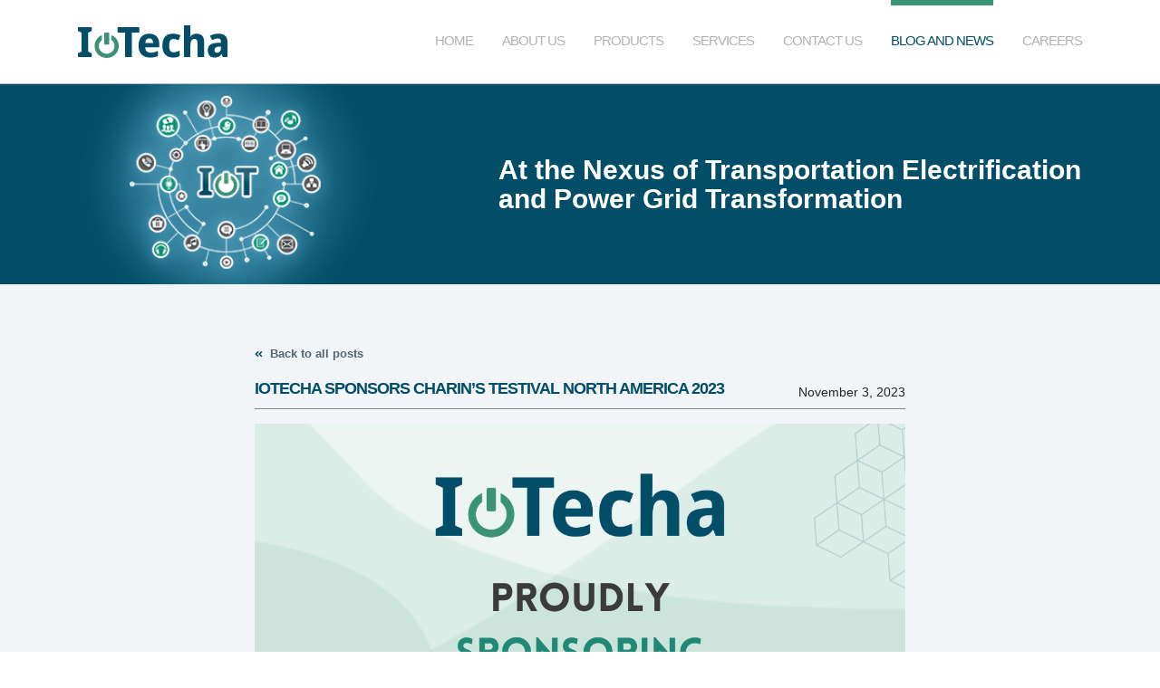

--- FILE ---
content_type: text/html; charset=UTF-8
request_url: https://www.iotecha.com/iotecha-sponsors-charins-testival-north-america-2023/
body_size: 30611
content:
<!doctype html>
<html lang="en">
	<head>
        
		<!-- Required meta tags -->
		<meta charset="utf-8">
		<meta name="viewport" content="width=device-width, initial-scale=1, shrink-to-fit=no">

		<!-- Framework: Bootstrap 4.4.1 -->
		<link rel="stylesheet" href="https://stackpath.bootstrapcdn.com/bootstrap/4.4.1/css/bootstrap.min.css" integrity="sha384-Vkoo8x4CGsO3+Hhxv8T/Q5PaXtkKtu6ug5TOeNV6gBiFeWPGFN9MuhOf23Q9Ifjh" crossorigin="anonymous">

		<!-- Stylesheets -->
		<link rel="stylesheet" href="https://cdnjs.cloudflare.com/ajax/libs/animate.css/3.7.0/animate.min.css">
		<link rel="stylesheet" href="https://unpkg.com/aos@next/dist/aos.css" />
		<link rel="stylesheet" href="https://use.fontawesome.com/releases/v5.8.2/css/all.css" integrity="sha384-oS3vJWv+0UjzBfQzYUhtDYW+Pj2yciDJxpsK1OYPAYjqT085Qq/1cq5FLXAZQ7Ay" crossorigin="anonymous">
		<link href="https://fonts.googleapis.com/css2?family=Open+Sans:ital,wght@0,300;0,400;0,600;0,700;0,800;1,300;1,400;1,600;1,700;1,800&display=swap" rel="stylesheet">
		

		
		<link rel="icon" href="https://www.iotecha.com/wp-content/uploads/2020/04/favicon.png?" type="image/x-icon">

		<meta name='robots' content='index, follow, max-image-preview:large, max-snippet:-1, max-video-preview:-1' />

	<!-- This site is optimized with the Yoast SEO plugin v26.7 - https://yoast.com/wordpress/plugins/seo/ -->
	<title>IoTecha Sponsors CharIN&#039;s Testival North America 2023 - IoTecha</title>
	<link rel="canonical" href="https://www.iotecha.com/iotecha-sponsors-charins-testival-north-america-2023/" />
	<meta property="og:locale" content="en_US" />
	<meta property="og:type" content="article" />
	<meta property="og:title" content="IoTecha Sponsors CharIN&#039;s Testival North America 2023 - IoTecha" />
	<meta property="og:description" content="As CharIN e.V. Testival North America 2023 sponsors, IoTecha is once again proud to support an event that fuels EV charging innovation. These gatherings are essential, spotlighting cutting-edge technology and the vital role of collaboration. By gathering EVs and charging equipment from multiple vendors in a single location, and running well-scripted ‘speed-dating’ test sessions, Testivals enable [&hellip;]" />
	<meta property="og:url" content="https://www.iotecha.com/iotecha-sponsors-charins-testival-north-america-2023/" />
	<meta property="og:site_name" content="IoTecha" />
	<meta property="article:published_time" content="2023-11-03T22:44:07+00:00" />
	<meta property="og:image" content="https://www.iotecha.com/wp-content/uploads/2023/11/Proudly-sponsoring.png" />
	<meta property="og:image:width" content="1200" />
	<meta property="og:image:height" content="1200" />
	<meta property="og:image:type" content="image/png" />
	<meta name="author" content="Gabriela Vargas" />
	<meta name="twitter:card" content="summary_large_image" />
	<meta name="twitter:label1" content="Written by" />
	<meta name="twitter:data1" content="Gabriela Vargas" />
	<meta name="twitter:label2" content="Est. reading time" />
	<meta name="twitter:data2" content="1 minute" />
	<script type="application/ld+json" class="yoast-schema-graph">{"@context":"https://schema.org","@graph":[{"@type":"Article","@id":"https://www.iotecha.com/iotecha-sponsors-charins-testival-north-america-2023/#article","isPartOf":{"@id":"https://www.iotecha.com/iotecha-sponsors-charins-testival-north-america-2023/"},"author":{"name":"Gabriela Vargas","@id":"https://www.iotecha.com/#/schema/person/48909c70609fd41bf1527cc95918a0ad"},"headline":"IoTecha Sponsors CharIN&#8217;s Testival North America 2023","datePublished":"2023-11-03T22:44:07+00:00","mainEntityOfPage":{"@id":"https://www.iotecha.com/iotecha-sponsors-charins-testival-north-america-2023/"},"wordCount":112,"publisher":{"@id":"https://www.iotecha.com/#organization"},"image":{"@id":"https://www.iotecha.com/iotecha-sponsors-charins-testival-north-america-2023/#primaryimage"},"thumbnailUrl":"https://www.iotecha.com/wp-content/uploads/2023/11/Proudly-sponsoring.png","articleSection":["Blog"],"inLanguage":"en-US"},{"@type":"WebPage","@id":"https://www.iotecha.com/iotecha-sponsors-charins-testival-north-america-2023/","url":"https://www.iotecha.com/iotecha-sponsors-charins-testival-north-america-2023/","name":"IoTecha Sponsors CharIN's Testival North America 2023 - IoTecha","isPartOf":{"@id":"https://www.iotecha.com/#website"},"primaryImageOfPage":{"@id":"https://www.iotecha.com/iotecha-sponsors-charins-testival-north-america-2023/#primaryimage"},"image":{"@id":"https://www.iotecha.com/iotecha-sponsors-charins-testival-north-america-2023/#primaryimage"},"thumbnailUrl":"https://www.iotecha.com/wp-content/uploads/2023/11/Proudly-sponsoring.png","datePublished":"2023-11-03T22:44:07+00:00","inLanguage":"en-US","potentialAction":[{"@type":"ReadAction","target":["https://www.iotecha.com/iotecha-sponsors-charins-testival-north-america-2023/"]}]},{"@type":"ImageObject","inLanguage":"en-US","@id":"https://www.iotecha.com/iotecha-sponsors-charins-testival-north-america-2023/#primaryimage","url":"https://www.iotecha.com/wp-content/uploads/2023/11/Proudly-sponsoring.png","contentUrl":"https://www.iotecha.com/wp-content/uploads/2023/11/Proudly-sponsoring.png","width":1200,"height":1200},{"@type":"WebSite","@id":"https://www.iotecha.com/#website","url":"https://www.iotecha.com/","name":"IoTecha","description":"Our team brings several decades of IoT and Powerline Communication experience to EV/Smart Grid integration","publisher":{"@id":"https://www.iotecha.com/#organization"},"potentialAction":[{"@type":"SearchAction","target":{"@type":"EntryPoint","urlTemplate":"https://www.iotecha.com/?s={search_term_string}"},"query-input":{"@type":"PropertyValueSpecification","valueRequired":true,"valueName":"search_term_string"}}],"inLanguage":"en-US"},{"@type":"Organization","@id":"https://www.iotecha.com/#organization","name":"IoTecha","url":"https://www.iotecha.com/","logo":{"@type":"ImageObject","inLanguage":"en-US","@id":"https://www.iotecha.com/#/schema/logo/image/","url":"https://www.iotecha.com/wp-content/uploads/2023/03/iotecha_logo.png","contentUrl":"https://www.iotecha.com/wp-content/uploads/2023/03/iotecha_logo.png","width":1920,"height":1080,"caption":"IoTecha"},"image":{"@id":"https://www.iotecha.com/#/schema/logo/image/"}},{"@type":"Person","@id":"https://www.iotecha.com/#/schema/person/48909c70609fd41bf1527cc95918a0ad","name":"Gabriela Vargas","image":{"@type":"ImageObject","inLanguage":"en-US","@id":"https://www.iotecha.com/#/schema/person/image/","url":"https://secure.gravatar.com/avatar/5b9f9fe256dd6221adf5ced93d9a8585061b4090da3facd1e671452c0ee0322d?s=96&d=mm&r=g","contentUrl":"https://secure.gravatar.com/avatar/5b9f9fe256dd6221adf5ced93d9a8585061b4090da3facd1e671452c0ee0322d?s=96&d=mm&r=g","caption":"Gabriela Vargas"},"sameAs":["https://www.iotecha.com/"],"url":"https://www.iotecha.com/author/gvargas/"}]}</script>
	<!-- / Yoast SEO plugin. -->


<link rel='dns-prefetch' href='//www.iotecha.com' />
<link rel="alternate" title="oEmbed (JSON)" type="application/json+oembed" href="https://www.iotecha.com/wp-json/oembed/1.0/embed?url=https%3A%2F%2Fwww.iotecha.com%2Fiotecha-sponsors-charins-testival-north-america-2023%2F" />
<link rel="alternate" title="oEmbed (XML)" type="text/xml+oembed" href="https://www.iotecha.com/wp-json/oembed/1.0/embed?url=https%3A%2F%2Fwww.iotecha.com%2Fiotecha-sponsors-charins-testival-north-america-2023%2F&#038;format=xml" />
<style id='wp-img-auto-sizes-contain-inline-css' type='text/css'>
img:is([sizes=auto i],[sizes^="auto," i]){contain-intrinsic-size:3000px 1500px}
/*# sourceURL=wp-img-auto-sizes-contain-inline-css */
</style>
<style id='wp-emoji-styles-inline-css' type='text/css'>

	img.wp-smiley, img.emoji {
		display: inline !important;
		border: none !important;
		box-shadow: none !important;
		height: 1em !important;
		width: 1em !important;
		margin: 0 0.07em !important;
		vertical-align: -0.1em !important;
		background: none !important;
		padding: 0 !important;
	}
/*# sourceURL=wp-emoji-styles-inline-css */
</style>
<style id='wp-block-library-inline-css' type='text/css'>
:root{--wp-block-synced-color:#7a00df;--wp-block-synced-color--rgb:122,0,223;--wp-bound-block-color:var(--wp-block-synced-color);--wp-editor-canvas-background:#ddd;--wp-admin-theme-color:#007cba;--wp-admin-theme-color--rgb:0,124,186;--wp-admin-theme-color-darker-10:#006ba1;--wp-admin-theme-color-darker-10--rgb:0,107,160.5;--wp-admin-theme-color-darker-20:#005a87;--wp-admin-theme-color-darker-20--rgb:0,90,135;--wp-admin-border-width-focus:2px}@media (min-resolution:192dpi){:root{--wp-admin-border-width-focus:1.5px}}.wp-element-button{cursor:pointer}:root .has-very-light-gray-background-color{background-color:#eee}:root .has-very-dark-gray-background-color{background-color:#313131}:root .has-very-light-gray-color{color:#eee}:root .has-very-dark-gray-color{color:#313131}:root .has-vivid-green-cyan-to-vivid-cyan-blue-gradient-background{background:linear-gradient(135deg,#00d084,#0693e3)}:root .has-purple-crush-gradient-background{background:linear-gradient(135deg,#34e2e4,#4721fb 50%,#ab1dfe)}:root .has-hazy-dawn-gradient-background{background:linear-gradient(135deg,#faaca8,#dad0ec)}:root .has-subdued-olive-gradient-background{background:linear-gradient(135deg,#fafae1,#67a671)}:root .has-atomic-cream-gradient-background{background:linear-gradient(135deg,#fdd79a,#004a59)}:root .has-nightshade-gradient-background{background:linear-gradient(135deg,#330968,#31cdcf)}:root .has-midnight-gradient-background{background:linear-gradient(135deg,#020381,#2874fc)}:root{--wp--preset--font-size--normal:16px;--wp--preset--font-size--huge:42px}.has-regular-font-size{font-size:1em}.has-larger-font-size{font-size:2.625em}.has-normal-font-size{font-size:var(--wp--preset--font-size--normal)}.has-huge-font-size{font-size:var(--wp--preset--font-size--huge)}.has-text-align-center{text-align:center}.has-text-align-left{text-align:left}.has-text-align-right{text-align:right}.has-fit-text{white-space:nowrap!important}#end-resizable-editor-section{display:none}.aligncenter{clear:both}.items-justified-left{justify-content:flex-start}.items-justified-center{justify-content:center}.items-justified-right{justify-content:flex-end}.items-justified-space-between{justify-content:space-between}.screen-reader-text{border:0;clip-path:inset(50%);height:1px;margin:-1px;overflow:hidden;padding:0;position:absolute;width:1px;word-wrap:normal!important}.screen-reader-text:focus{background-color:#ddd;clip-path:none;color:#444;display:block;font-size:1em;height:auto;left:5px;line-height:normal;padding:15px 23px 14px;text-decoration:none;top:5px;width:auto;z-index:100000}html :where(.has-border-color){border-style:solid}html :where([style*=border-top-color]){border-top-style:solid}html :where([style*=border-right-color]){border-right-style:solid}html :where([style*=border-bottom-color]){border-bottom-style:solid}html :where([style*=border-left-color]){border-left-style:solid}html :where([style*=border-width]){border-style:solid}html :where([style*=border-top-width]){border-top-style:solid}html :where([style*=border-right-width]){border-right-style:solid}html :where([style*=border-bottom-width]){border-bottom-style:solid}html :where([style*=border-left-width]){border-left-style:solid}html :where(img[class*=wp-image-]){height:auto;max-width:100%}:where(figure){margin:0 0 1em}html :where(.is-position-sticky){--wp-admin--admin-bar--position-offset:var(--wp-admin--admin-bar--height,0px)}@media screen and (max-width:600px){html :where(.is-position-sticky){--wp-admin--admin-bar--position-offset:0px}}
/*wp_block_styles_on_demand_placeholder:696f4bde62601*/
/*# sourceURL=wp-block-library-inline-css */
</style>
<style id='classic-theme-styles-inline-css' type='text/css'>
/*! This file is auto-generated */
.wp-block-button__link{color:#fff;background-color:#32373c;border-radius:9999px;box-shadow:none;text-decoration:none;padding:calc(.667em + 2px) calc(1.333em + 2px);font-size:1.125em}.wp-block-file__button{background:#32373c;color:#fff;text-decoration:none}
/*# sourceURL=/wp-includes/css/classic-themes.min.css */
</style>
<link rel='stylesheet' id='style-css' href='https://www.iotecha.com/wp-content/themes/iotecha/css/style.css?ver=1' type='text/css' media='all' />
<link rel='stylesheet' id='responsive-css' href='https://www.iotecha.com/wp-content/themes/iotecha/css/responsive.css?ver=6.9' type='text/css' media='all' />
<link rel="https://api.w.org/" href="https://www.iotecha.com/wp-json/" /><link rel="alternate" title="JSON" type="application/json" href="https://www.iotecha.com/wp-json/wp/v2/posts/2269" /><link rel="EditURI" type="application/rsd+xml" title="RSD" href="https://www.iotecha.com/xmlrpc.php?rsd" />
<meta name="generator" content="WordPress 6.9" />
<link rel='shortlink' href='https://www.iotecha.com/?p=2269' />
		
			<!-- Global site tag (gtag.js) - Google Analytics -->
	<script async src="https://www.googletagmanager.com/gtag/js?id=UA-90970751-26"></script>
	<script>
	  window.dataLayer = window.dataLayer || [];
	  function gtag(){dataLayer.push(arguments);}
	  gtag('js', new Date());

	  gtag('config', 'UA-118029121-3');
	</script>
	</head>
	<body class="wp-singular post-template-default single single-post postid-2269 single-format-standard wp-custom-logo wp-theme-iotecha">
	
		<div class="navmenu" id="back-to-top">
			<div class="container">
				<div class="row">
					<div class="col-md-12">
						<nav class="navbar navbar-expand-lg">
							<a class="navbar-brand" href="https://www.iotecha.com">
								<img src="https://www.iotecha.com/wp-content/uploads/2020/04/logo.png" alt="logo">
							</a>
							<button class="navbar-toggler" type="button" data-toggle="collapse" data-target="#navbarSupportedContent" aria-controls="navbarSupportedContent" aria-expanded="false" aria-label="Toggle navigation">
								<span>☰</span>
							</button>
				
							<div class="collapse navbar-collapse" id="navbarSupportedContent">
						
								<ul id="menu-main-menu" class="menu"><li id="menu-item-278" class="menu-item menu-item-type-post_type menu-item-object-page menu-item-home menu-item-278"><a href="https://www.iotecha.com/">Home</a></li>
<li id="menu-item-279" class="menu-item menu-item-type-post_type menu-item-object-page menu-item-279"><a href="https://www.iotecha.com/about-us/">About Us</a></li>
<li id="menu-item-281" class="menu-item menu-item-type-post_type menu-item-object-page menu-item-has-children menu-item-281"><a href="https://www.iotecha.com/products/">Products</a>
<ul class="sub-menu">
	<li id="menu-item-1406" class="menu-item menu-item-type-post_type menu-item-object-page menu-item-1406"><a href="https://www.iotecha.com/level2/">White Label and Custom Level 2 EVSEs</a></li>
	<li id="menu-item-2188" class="menu-item menu-item-type-post_type menu-item-object-page menu-item-2188"><a href="https://www.iotecha.com/48-amp-level-2-ev-charger/">48 Amp Level 2 EV Charger</a></li>
	<li id="menu-item-922" class="menu-item menu-item-type-post_type menu-item-object-page menu-item-922"><a href="https://www.iotecha.com/modules-and-chargers/">Modules and Chargers</a></li>
	<li id="menu-item-924" class="menu-item menu-item-type-post_type menu-item-object-page menu-item-has-children menu-item-924"><a href="https://www.iotecha.com/sniffer-portfolio/">The Sniffer™ Portfolio</a>
	<ul class="sub-menu">
		<li id="menu-item-2615" class="menu-item menu-item-type-post_type menu-item-object-page menu-item-2615"><a href="https://www.iotecha.com/the-original-sniffer/">The Original Sniffer™</a></li>
		<li id="menu-item-2614" class="menu-item menu-item-type-post_type menu-item-object-page menu-item-2614"><a href="https://www.iotecha.com/the-embedded-sniffer/">The Embedded Sniffer™</a></li>
		<li id="menu-item-2616" class="menu-item menu-item-type-post_type menu-item-object-page menu-item-2616"><a href="https://www.iotecha.com/the-sniffer-lite/">The Sniffer Lite™</a></li>
	</ul>
</li>
	<li id="menu-item-923" class="menu-item menu-item-type-post_type menu-item-object-page menu-item-has-children menu-item-923"><a href="https://www.iotecha.com/iot-on-cloud-platform/">IoT.oN™ Cloud Platform</a>
	<ul class="sub-menu">
		<li id="menu-item-927" class="menu-item menu-item-type-post_type menu-item-object-page menu-item-927"><a href="https://www.iotecha.com/plugncharge/">Plug &#038; Charge with ISO/IEC 15118</a></li>
		<li id="menu-item-928" class="menu-item menu-item-type-post_type menu-item-object-page menu-item-928"><a href="https://www.iotecha.com/ev-charging-and-renewables/">EV Charging and Renewables</a></li>
	</ul>
</li>
</ul>
</li>
<li id="menu-item-282" class="menu-item menu-item-type-post_type menu-item-object-page menu-item-282"><a href="https://www.iotecha.com/services/">Services</a></li>
<li id="menu-item-280" class="menu-item menu-item-type-post_type menu-item-object-page menu-item-280"><a href="https://www.iotecha.com/contact-us/">Contact Us</a></li>
<li id="menu-item-283" class="menu-item menu-item-type-taxonomy menu-item-object-category current-post-ancestor current-menu-parent current-post-parent menu-item-283"><a href="https://www.iotecha.com/category/blog/">Blog and News</a></li>
<li id="menu-item-313" class="menu-item menu-item-type-post_type_archive menu-item-object-careers menu-item-313"><a href="https://www.iotecha.com/careers/">Careers</a></li>
</ul>
							</div>
						</nav>
					</div>
				</div>
			</div>
		</div>

    <div class="page-header">
        <div class="container">
            <div class="row">
                <div class="col-md-4 text-center">
                    <img src="https://www.iotecha.com/wp-content/uploads/2020/04/b41fd157.products_header_img.png" alt="image" class="w-100">
                </div>
                <div class="col-md-8 valign">
                    <h1>
                        At the Nexus of Transportation Electrification and Power Grid Transformation
                    </h1>
                </div>
            </div>
        </div>
    </div>

    <div class="page-content p-lr-2 alt-bg blog-pg">
        <div class="header-text">
            <div class="container">
                <div class="row">
                    <div class="col-md-2">
                    </div>
                    <div class="col-md-8">
                        <div class="blog-listing alt-bg">
                            <div class="row">
                                <div class="col-md-12">
                                    <a href="/category/blog/" class="btn btn-back">
                                        <i class="fas fa-angle-double-left"></i> Back to all posts
                                    </a>
                                </div>
                            </div>
                            <div class="row no-gutters blog-title-date">
                                <div class="col-md-9 col-8">
                                    <h2>
                                        IoTecha Sponsors CharIN&#8217;s Testival North America 2023                                    </h2>
                                </div>
                                <div class="col-md-3 col-4 valign text-right">
                                    <p>
                                        November 3, 2023                                    </p>
                                </div>
                            </div>
                            <div class="row blog-archive-img">
                                <div class="col-md-12 p-0">
                                                                            <img src="https://www.iotecha.com/wp-content/uploads/2023/11/Proudly-sponsoring.png" alt="IoTecha Sponsors CharIN&#8217;s Testival North America 2023" class="w-100">
                                                                    </div>
                            </div>
                            <div class="row blog-archive-desc">
                                <div class="col-md-12">
                                                                
                                        <p>As <a href="https://www.linkedin.com/company/charin-e.v./" data-attribute-index="0" data-entity-type="MINI_COMPANY">CharIN e.V.</a> Testival North America 2023 sponsors, IoTecha is once again proud to support an event that fuels EV charging innovation. These gatherings are essential, spotlighting cutting-edge technology and the vital role of collaboration. By gathering EVs and charging equipment from multiple vendors in a single location, and running well-scripted ‘speed-dating’ test sessions, Testivals enable testing of many different combinations that would otherwise be difficult to set up, thus providing valuable insights to participants and improving interoperability and overall charging experience. We&#8217;re excited to accelerate electrification, improve the reliability and accessibility of e-mobility solutions, and advance toward a greener, more sustainable future together.</p>
                            
                                                                    </div>
                            </div>
                            <div class="row blog-next-prev">
                                <div class="col-md-6 col-6 text-left">
                                    &laquo; <a href="https://www.iotecha.com/iso-iec-15118-20-for-our-homeplug-greenphyv2g-analyzer-available-now/" rel="prev">ISO/IEC 15118-20 for our HomePlug GreenPHY+V2G Analyzer- Available Now!</a>                                </div>
                                <div class="col-md-6 col-6 text-right">
                                    <a href="https://www.iotecha.com/iotecha-offers-on-site-packet-capture-and-decoding-at-charin-testival-na/" rel="next">IoTecha Offers On-Site Packet Capture and Decoding at CharIN Testival NA</a> &raquo;                                </div>
                            </div>
                        </div>
                    </div>
                    <div class="col-md-2">
                    </div>
                </div>
            </div>
        </div>
    </div>

		<div class="cta" style="padding-bottom:50px;">
			<div class="header-text">
				<div class="container">
					<div class="row text-center">
						<div class="col-md-12">
							<h2 class="uppercase bold">
								Connect with an IoTecha team member<br>about our products and services.
							</h2>
						</div>
					</div>
				</div>
			</div>
			<div class="container">
				<div class="row">
					<div class="col-md-12 text-center">
						
						<a href="/contact-us" class="btn btn-outline-main">Click to Contact Us</a>
					</div>
				</div>
			</div>
		</div>

		<div class="footer">
			<div class="container">
				<div class="row">
					<div class="col-md-4 info">
						<h3>
							ABOUT IOTECHA
						</h3>
						<p>
							<span>
								IoTecha was born at the nexus of several disruptive trends and is focused on IoT as an enabling technology for the future of transportation electrification and power grid modernization.
							</span>
						</p>
					</div>
					<div class="col-md-1"></div>
					<div class="col-md-4">
						<h3>
							SITEMAP
						</h3>

						<div class="menu-footer-menu-container"><ul id="menu-footer-menu" class="menu"><li id="menu-item-285" class="menu-item menu-item-type-post_type menu-item-object-page menu-item-home menu-item-285"><a href="https://www.iotecha.com/">Home</a></li>
<li id="menu-item-286" class="menu-item menu-item-type-post_type menu-item-object-page menu-item-286"><a href="https://www.iotecha.com/about-us/">About Us</a></li>
<li id="menu-item-288" class="menu-item menu-item-type-post_type menu-item-object-page menu-item-288"><a href="https://www.iotecha.com/products/">Products</a></li>
<li id="menu-item-289" class="menu-item menu-item-type-post_type menu-item-object-page menu-item-289"><a href="https://www.iotecha.com/services/">Services</a></li>
<li id="menu-item-287" class="menu-item menu-item-type-post_type menu-item-object-page menu-item-287"><a href="https://www.iotecha.com/contact-us/">Contact Us</a></li>
<li id="menu-item-290" class="menu-item menu-item-type-taxonomy menu-item-object-category current-post-ancestor current-menu-parent current-post-parent menu-item-290"><a href="https://www.iotecha.com/category/blog/">Blog and News</a></li>
<li id="menu-item-314" class="menu-item menu-item-type-post_type_archive menu-item-object-careers menu-item-314"><a href="https://www.iotecha.com/careers/">Careers</a></li>
</ul></div>
					</div>
					<div class="col-md-3">
						<h3>
							USA
						</h3>
						<p>
							Main Number: <span>+1 (908) 340-6463</span>
						</p>
					
						<h3 class="mt-4">
							EMAIL
						</h3>
						<p>
							<a href="mailto:info@iotecha.com" class="email">info@iotecha.com</a>
						</p>
					</div>
				</div>
				<div class="row copyright">
					<div class="col-md-3">
						<a href="https://twitter.com/iotecha" target="_blank"><i class="fab fa-twitter"></i></a>
					</div>
					<div class="col-md-6 valign text-center">
						<p>
							© 2017-2025 IoTecha. All rights reserved.
						</p>
					</div>
					<div class="col-md-3">
					</div>
				</div>
			</div>
		</div>

		<a class="hidden-xs back-to-top" id="scrollBtn" href="#back-to-top"><i class="fas fa-chevron-up"></i></a>

		<!-- Optional JavaScript -->

		
		<!-- jQuery first, then Popper.js, then Bootstrap JS -->
		<script src="https://code.jquery.com/jquery-3.4.1.slim.min.js" integrity="sha384-J6qa4849blE2+poT4WnyKhv5vZF5SrPo0iEjwBvKU7imGFAV0wwj1yYfoRSJoZ+n" crossorigin="anonymous"></script>
<script src="https://cdnjs.cloudflare.com/ajax/libs/jquery/2.1.3/jquery.min.js" integrity="sha256-IFHWFEbU2/+wNycDECKgjIRSirRNIDp2acEB5fvdVRU=" crossorigin="anonymous"></script>
		<script src="https://cdn.jsdelivr.net/npm/popper.js@1.16.0/dist/umd/popper.min.js" integrity="sha384-Q6E9RHvbIyZFJoft+2mJbHaEWldlvI9IOYy5n3zV9zzTtmI3UksdQRVvoxMfooAo" crossorigin="anonymous"></script>
		<script src="https://stackpath.bootstrapcdn.com/bootstrap/4.4.1/js/bootstrap.min.js" integrity="sha384-wfSDF2E50Y2D1uUdj0O3uMBJnjuUD4Ih7YwaYd1iqfktj0Uod8GCExl3Og8ifwB6" crossorigin="anonymous"></script>
		
		<script src="https://unpkg.com/aos@next/dist/aos.js"></script>
		<script>
			AOS.init();
		</script>

		<script>
		/*Scroll to top when arrow up clicked BEGIN*/
		$(window).scroll(function() {
			var height = $(window).scrollTop();
			if (height > 200) {
				$('#scrollBtn').fadeIn();
			} else {
				$('#scrollBtn').fadeOut();
			}
		});
		$(document).ready(function() {
			$("#scrollBtn").click(function(event) {
				event.preventDefault();
				$("html, body").animate({ scrollTop: 0 }, "slow");
				return false;
			});

		});
		 /*Scroll to top when arrow up clicked END*/
		</script>

		<script type="speculationrules">
{"prefetch":[{"source":"document","where":{"and":[{"href_matches":"/*"},{"not":{"href_matches":["/wp-*.php","/wp-admin/*","/wp-content/uploads/*","/wp-content/*","/wp-content/plugins/*","/wp-content/themes/iotecha/*","/*\\?(.+)"]}},{"not":{"selector_matches":"a[rel~=\"nofollow\"]"}},{"not":{"selector_matches":".no-prefetch, .no-prefetch a"}}]},"eagerness":"conservative"}]}
</script>
<script type="text/javascript" src="https://www.iotecha.com/wp-content/themes/iotecha/js/custom.js?ver=1" id="custom-js"></script>
<script id="wp-emoji-settings" type="application/json">
{"baseUrl":"https://s.w.org/images/core/emoji/17.0.2/72x72/","ext":".png","svgUrl":"https://s.w.org/images/core/emoji/17.0.2/svg/","svgExt":".svg","source":{"concatemoji":"https://www.iotecha.com/wp-includes/js/wp-emoji-release.min.js?ver=6.9"}}
</script>
<script type="module">
/* <![CDATA[ */
/*! This file is auto-generated */
const a=JSON.parse(document.getElementById("wp-emoji-settings").textContent),o=(window._wpemojiSettings=a,"wpEmojiSettingsSupports"),s=["flag","emoji"];function i(e){try{var t={supportTests:e,timestamp:(new Date).valueOf()};sessionStorage.setItem(o,JSON.stringify(t))}catch(e){}}function c(e,t,n){e.clearRect(0,0,e.canvas.width,e.canvas.height),e.fillText(t,0,0);t=new Uint32Array(e.getImageData(0,0,e.canvas.width,e.canvas.height).data);e.clearRect(0,0,e.canvas.width,e.canvas.height),e.fillText(n,0,0);const a=new Uint32Array(e.getImageData(0,0,e.canvas.width,e.canvas.height).data);return t.every((e,t)=>e===a[t])}function p(e,t){e.clearRect(0,0,e.canvas.width,e.canvas.height),e.fillText(t,0,0);var n=e.getImageData(16,16,1,1);for(let e=0;e<n.data.length;e++)if(0!==n.data[e])return!1;return!0}function u(e,t,n,a){switch(t){case"flag":return n(e,"\ud83c\udff3\ufe0f\u200d\u26a7\ufe0f","\ud83c\udff3\ufe0f\u200b\u26a7\ufe0f")?!1:!n(e,"\ud83c\udde8\ud83c\uddf6","\ud83c\udde8\u200b\ud83c\uddf6")&&!n(e,"\ud83c\udff4\udb40\udc67\udb40\udc62\udb40\udc65\udb40\udc6e\udb40\udc67\udb40\udc7f","\ud83c\udff4\u200b\udb40\udc67\u200b\udb40\udc62\u200b\udb40\udc65\u200b\udb40\udc6e\u200b\udb40\udc67\u200b\udb40\udc7f");case"emoji":return!a(e,"\ud83e\u1fac8")}return!1}function f(e,t,n,a){let r;const o=(r="undefined"!=typeof WorkerGlobalScope&&self instanceof WorkerGlobalScope?new OffscreenCanvas(300,150):document.createElement("canvas")).getContext("2d",{willReadFrequently:!0}),s=(o.textBaseline="top",o.font="600 32px Arial",{});return e.forEach(e=>{s[e]=t(o,e,n,a)}),s}function r(e){var t=document.createElement("script");t.src=e,t.defer=!0,document.head.appendChild(t)}a.supports={everything:!0,everythingExceptFlag:!0},new Promise(t=>{let n=function(){try{var e=JSON.parse(sessionStorage.getItem(o));if("object"==typeof e&&"number"==typeof e.timestamp&&(new Date).valueOf()<e.timestamp+604800&&"object"==typeof e.supportTests)return e.supportTests}catch(e){}return null}();if(!n){if("undefined"!=typeof Worker&&"undefined"!=typeof OffscreenCanvas&&"undefined"!=typeof URL&&URL.createObjectURL&&"undefined"!=typeof Blob)try{var e="postMessage("+f.toString()+"("+[JSON.stringify(s),u.toString(),c.toString(),p.toString()].join(",")+"));",a=new Blob([e],{type:"text/javascript"});const r=new Worker(URL.createObjectURL(a),{name:"wpTestEmojiSupports"});return void(r.onmessage=e=>{i(n=e.data),r.terminate(),t(n)})}catch(e){}i(n=f(s,u,c,p))}t(n)}).then(e=>{for(const n in e)a.supports[n]=e[n],a.supports.everything=a.supports.everything&&a.supports[n],"flag"!==n&&(a.supports.everythingExceptFlag=a.supports.everythingExceptFlag&&a.supports[n]);var t;a.supports.everythingExceptFlag=a.supports.everythingExceptFlag&&!a.supports.flag,a.supports.everything||((t=a.source||{}).concatemoji?r(t.concatemoji):t.wpemoji&&t.twemoji&&(r(t.twemoji),r(t.wpemoji)))});
//# sourceURL=https://www.iotecha.com/wp-includes/js/wp-emoji-loader.min.js
/* ]]> */
</script>
		
	</body>
</html>

--- FILE ---
content_type: text/css
request_url: https://www.iotecha.com/wp-content/themes/iotecha/css/style.css?ver=1
body_size: 16402
content:
/* add to SCSS */
.pagination-css .page-numbers.current {
    color: #3d9376 !important;
}

* {
    font-family: "Arial", sans-serif;
}

*:active {
    outline: none;
    -webkit-box-shadow: none !important;
    box-shadow: none !important;
    -webkit-appearance: none;
}

button:focus {
    outline: none;
}

html, body {
    overflow-x: hidden !important;
}

.container, .container-fluid {
    padding: 0;
}

.valign {
    height: 100%;
    margin: auto;
}

.header-text {
    padding: 1rem 0rem;
}

.header-text h2 {
    font-size: 26px;
    color: #024E68;
    letter-spacing: -1px;
}

h2 {
    font-size: 1.2rem;
}

h4 {
    margin: 0 0 20px;
    color: #024E68;
    font-weight: 700;
    letter-spacing: -1px;
    text-transform: uppercase;
    line-height: 1.5em;
    font-size: 18px;
}

p, ul, ul li, ol, ol li {
    margin: 0;
    font-size: 14px;
    color: #56646F;
}

.btn-outline-main {
    display: inline-block;
    width: auto;
    padding: 12px 20px;
    border: 2px solid #3d9376;
    border-radius: 2px;
    vertical-align: middle;
    text-align: center;
    text-transform: uppercase;
    font-weight: 400;
    font-size: 16px;
    letter-spacing: -1px;
    color: #3d9376;
    background: 0 0;
    cursor: pointer;
    -webkit-transition: all .1s linear;
    transition: all .1s linear;
}

.btn-outline-main:hover {
    background: #3d9376;
    color: white;
}

.uppercase {
    text-transform: uppercase;
}

.bold {
    font-weight: 700;
}

.navmenu {
    border-bottom: 1px solid #bdbdbd;
}

/*

.navbar {
    padding: 0;
    .navbar-toggler {
        color: $color-black;
    }
    .navbar-brand {
        padding: 2rem 0rem;
    }
    ul {
        display: inline-flex;
        position: absolute;
        margin-left: auto;
        padding: 0;
        right: 0;
        top: 0;
        z-index: 1000 !important;
        li {
            list-style: none;
            margin-left: 2rem;
            padding-top: 2.5rem;
            a {
                position: relative;
                color: #B2B2B6;
                font-weight: 400;
                font-size: 15px;
                letter-spacing: -.5px;
                text-transform: uppercase;
                display: table-cell;
                vertical-align: middle;
                padding-top: 2rem 0rem;
                letter-spacing: -1px;
            }
            a:hover {
                text-decoration: none;
                color: $color-primary;
            }
        }
    }
    li {
        display: inline-block;
        vertical-align: middle;
        -webkit-transform: perspective(1px) translateZ(0);
        transform: perspective(1px) translateZ(0);
        box-shadow: 0 0 1px rgba(0, 0, 0, 0);
        position: relative;
        overflow: hidden;
    }
    li:before {
        content: "";
        position: absolute;
        z-index: -1;
        left: 0;
        right: 0;
        top: 0;
        background: $color-secondary;
        height: 6px;
        -webkit-transform: translateY(-4px);
        transform: translateY(-6px);
        -webkit-transition-property: transform;
        transition-property: transform;
        -webkit-transition-duration: 0.3s;
        transition-duration: 0.3s;
        -webkit-transition-timing-function: ease-out;
        transition-timing-function: ease-out;
    }
    li:hover:before, li:focus:before, li:active:before {
        -webkit-transform: translateY(0);
        transform: translateY(0);
    }
}
*/
.navbar {
    padding: 0 1rem;
}

#menu-main-menu {
    display: -webkit-inline-box;
    display: -ms-inline-flexbox;
    display: inline-flex;
    list-style: none;
    list-style-type: none;
    padding: 0;
    margin: 0 0 0 auto;
}

#menu-main-menu li {
    padding: 1.75rem 0rem 2.25rem 0rem;
    margin-left: 2rem;
    border-top: 6px solid transparent;
    -webkit-transition: border-top 0.2s linear;
    transition: border-top 0.2s linear;
}

#menu-main-menu li a {
    position: relative;
    color: #B2B2B6;
    font-weight: 400;
    font-size: 15px;
    letter-spacing: -1px;
    text-transform: uppercase;
}

#menu-main-menu li a:hover {
    text-decoration: none;
    color: #024E68;
}

#menu-main-menu li:hover {
    border-top: 6px solid #3d9376;
}

/* add to scss */

li.current_page_item, li.current-menu-item, li.current-menu-parent {
    border-top: 6px solid #3d9376 !important;
}

li.current_page_item a, li.current-menu-item a, li.current-menu-parent a {
    text-decoration: none !important;
    color: #024E68 !important;
}

.footer li.current_page_item, .footer li.current-menu-item, .sub-menu li, .footer li.current-menu-parent {
    border-top: 0px solid #3d9376 !important;
}

.footer li.current-menu-parent a {
    color: white !important;
}





#menu-item-281 .sub-menu {
    display: none;
}

#menu-item-281:hover > .sub-menu {
    display: block;
}

#menu-item-281 .sub-menu {
    padding: .5rem 1rem;
    position: absolute;
    z-index: 100;
    margin-top: 1.25rem;
    left: inherit;
    -webkit-transition: all 0.25s;
    transition: all 0.25s;
    background: transparent;
    height: 220px;
}

#menu-item-281 .sub-menu li {
    list-style: none;
    list-style-type: none;
    margin: 0;
    padding: .5rem 1rem;
    background: white;
    border-top: 0px solid #3d9376;
}

#menu-item-923 .sub-menu {
    position: relative;
    padding-left: 1rem;
    margin-top: 0;
    padding: 0;
    height: 50px;
}

#menu-item-923 .sub-menu li {
    list-style: none;
    list-style-type: none;
    padding: .15rem 1rem;
    margin: 0;
    background: transparent;
    border-top: 0px solid #3d9376;
}

#menu-item-923 .sub-menu li a {
    padding: 0;
    margin: 1rem;
}

#menu-item-281 .sub-menu {
    display: none;
}

#menu-item-281:hover > .sub-menu {
    display: block;
}

#menu-item-923 .sub-menu {
    display: none;
}

#menu-item-923:hover > .sub-menu {
    display: block;
}

.ft-blogs {
    background: #F2F5F8;
    margin-bottom: 1rem;
    padding: 2rem;
}

.ft-blogs .video-post p {
    display: none;
}

.ft-blogs .video-post p:first-child {
    display: block !important;
}

.ft-blogs .block {
    padding: 1rem 0rem;
}

.ft-blogs iframe {
    width: 100%;
    height: 200px;
    margin-bottom: 1rem;
}

.ft-blogs .img-wrapper {
    width: 100%;
    height: 200px;
    background-size: cover;
    background-position: center center;
    background: gray;
    margin-bottom: 1rem;
}

.ft-blogs .header-text h2 {
    margin-bottom: 1rem;
}

.ft-blogs .title-name a {
    font-weight: 700;
    letter-spacing: -1px;
    text-transform: uppercase;
    line-height: 1.5em;
    font-size: 18px;
    color: #024E68;
    -webkit-transition: all .1s linear;
    transition: all .1s linear;
}

.ft-blogs .date {
    margin-bottom: 1rem;
}

.ft-blogs .teaser p {
    margin-bottom: 1rem;
}

.ft-blogs .read-more a {
    text-transform: capitalize;
    line-height: 1.5em;
    font-size: 15px;
    letter-spacing: 0px;
    color: #56646F;
}

.ft-blogs .title-name a:hover {
    text-decoration: none;
    color: #3d9376;
}

.ft-blogs a {
    -webkit-box-sizing: inherit;
    box-sizing: inherit;
    margin: 0px;
    padding: 0px;
    font-size: 14px;
    vertical-align: baseline;
    background-image: initial;
    background-position: initial;
    background-size: initial;
    background-repeat: initial;
    background-attachment: initial;
    background-origin: initial;
    background-clip: initial;
    -webkit-text-decoration-line: none;
    text-decoration-line: none;
    font-weight: 600;
    border: 0px;
    color: #0073b1;
    -ms-touch-action: manipulation;
    touch-action: manipulation;
    position: relative;
}

.home-pg .product-row img {
    -webkit-box-shadow: 0 0px 0px rgba(0, 0, 0, 0.3);
    box-shadow: 0 0px 0px rgba(0, 0, 0, 0.3);
}

.home-slider {
    background: #024E68;
    color: #FFFFFF;
    padding: 1rem;
    max-height: 28rem;
    min-height: 28rem;
}

.home-slider h2 {
    color: #FFFFFF;
    font-size: 1.75rem;
    margin-bottom: 2rem;
    font-weight: 700;
}

.home-slider p {
    color: #FFFFFF;
}

.home-slider .carousel-indicators li {
    width: 10px;
    height: 10px;
    margin-right: 10px;
    opacity: .5;
    -webkit-transition: opacity .6s ease;
    transition: opacity .6s ease;
    border-radius: 100%;
}

.home-slider .carousel-inner {
    position: absolute;
}

.home-slider .carousel-indicators {
    position: absolute;
    right: 0;
    top: 24rem;
    bottom: 0;
}

.home-slider .carousel-control-next, .home-slider .carousel-control-prev {
    top: 12rem;
}

.home-slider .carousel-control-prev {
    left: -10rem;
}

.home-slider .carousel-control-next {
    right: -10rem;
}

.product-row {
    padding: 2rem 0rem;
}

.product-row h2 {
    font-weight: 700;
    color: #024E68;
    margin-bottom: 25px;
}

.product-row h2 a {
    font-weight: 700;
    color: #024E68;
    -webkit-transition: all 0.2s linear;
    transition: all 0.2s linear;
}

.product-row h2 a:hover {
    text-decoration: none;
    color: #3d9376;
}

.cta {
    background: #F2F5F8;
    padding: 2rem;
}

.cta h2 {
    color: #024E68;
}

.cta p {
    margin-bottom: 2rem;
}

.footer {
    padding: 30px 25px 10px 25px;
    background: #23282F;
    color: #FFFFFF;
}

.footer .header {
    font-size: 1em;
    margin-bottom: 1rem;
}

.footer h3 {
    color: #FFFFFF;
    font-size: 16px;
    padding-bottom: 5px;
    letter-spacing: -1px;
    font-weight: 700;
}

.footer p {
    font-weight: 700;
    color: #FFFFFF;
}

.footer p span {
    font-weight: 400;
    font-size: 14px;
}

.footer .email {
    color: #FFFFFF;
    font-weight: 400;
    -webkit-transition: all .1s linear;
    transition: all .1s linear;
}

.footer .email:hover {
    color: #3d9376;
    text-decoration: none;
}

.footer ul {
    padding: 0;
    list-style: none;
}

.footer ul li {
    line-height: 30px;
}

.footer ul li a {
    font-size: 14px;
    padding-bottom: 5px;
    letter-spacing: 0px;
    font-weight: 700;
    text-transform: uppercase;
    color: #56646F;
    text-decoration: none;
    font-weight: 700;
    cursor: pointer;
    -webkit-transition: all .1s linear;
    transition: all .1s linear;
}

.footer ul li a:hover {
    color: #FFFFFF;
}

.copyright {
    margin-top: 4rem;
}

.copyright p {
    margin: 0;
    color: #D2D2D6;
    font-size: 16px;
    font-weight: 400;
    letter-spacing: -.3px;
    text-transform: uppercase;
}

.copyright a {
    position: relative;
    display: inline-block;
    margin: 0 3px 3px 0;
    width: 38px;
    height: 38px;
    border: 2px solid #3d9376;
    background-color: transparent;
}

.copyright .fab {
    color: #3d9376;
    padding: .6rem;
    -webkit-transition: all .1s linear;
    transition: all .1s linear;
}

.copyright .fab:hover {
    background: #3d9376;
    color: white;
}

.back-to-top {
    position: fixed;
    right: 20px;
    bottom: 0;
    z-index: 99;
    display: none;
    margin: 0;
    width: 50px;
    height: 42px;
    border-radius: 2px 2px 0 0;
    background-color: #323A45;
    display: none;
}

.fas {
    color: #FFFFFF;
    padding: .75rem 1.1rem;
}

.page-header {
    display: table;
    width: 100%;
    background: #024E68;
    background-size: cover;
    padding: 0rem 2rem;
}

.page-header h1 {
    margin: 0;
    color: #fff;
    font-size: 30px;
    font-weight: 700;
    line-height: 32px;
    padding-left: 90px;
}

.page-content {
    padding: 2rem 0rem;
}

.page-content .leading {
    font-size: 1em;
    line-height: 1.5em;
}

.page-content .team img {
    padding: 2rem;
    width: 100%;
}

.page-content .team .leading {
    margin: 0 0 20px;
    color: #024E68;
    font-weight: 700;
    letter-spacing: -1px;
    text-transform: uppercase;
    line-height: 1.5em;
    font-size: 18px;
    text-align: center;
}

.page-content .product-row h2 {
    text-align: center;
}

.alt-bg {
    background: #F2F5F8;
}

.white-bg {
    background: #FFFFFF;
}

.product-row img {
    -webkit-box-shadow: 0 3px 3px rgba(0, 0, 0, 0.3);
    box-shadow: 0 3px 3px rgba(0, 0, 0, 0.3);
}

.p-lr-2 {
    padding-left: 2rem;
    padding-right: 2rem;
}

.contact {
    padding: 2rem;
}

.contact h3 {
    font-size: 21px;
    color: #024E68;
    letter-spacing: -1px;
    font-weight: 700;
    margin-bottom: 1rem;
}

.contact p {
    margin-bottom: 1rem;
}

.contact a {
    font-size: 14px;
    color: #56646F;
}

.blog-listing {
    background: white;
    padding: 1rem;
    margin-bottom: 1rem;
}

.blog-listing iframe {
    width: 100% !important;
    height: 325px !important;
}

.blog-listing .blog-archive-img {
    margin: 1rem 0rem;
}

.blog-listing h2 a {
    font-weight: 700;
    letter-spacing: -1px;
    text-transform: uppercase;
    line-height: 1.5em;
    font-size: 18px;
    color: #024E68;
    -webkit-transition: all .1s linear;
    transition: all .1s linear;
}

.blog-listing .blog-title-date {
    border-bottom: 1px solid #808B94;
}

.blog-listing a {
    -webkit-box-sizing: inherit;
    box-sizing: inherit;
    margin: 0px;
    padding: 0px;
    font-size: 14px;
    vertical-align: baseline;
    background-image: initial;
    background-position: initial;
    background-size: initial;
    background-repeat: initial;
    background-attachment: initial;
    background-origin: initial;
    background-clip: initial;
    -webkit-text-decoration-line: none;
    text-decoration-line: none;
    font-weight: 600;
    border: 0px;
    color: #024E68;
    -ms-touch-action: manipulation;
    touch-action: manipulation;
    position: relative;
}

.blog-listing a.read-more {
    text-transform: capitalize;
    line-height: 1.5em;
    font-size: 15px;
    letter-spacing: 0px;
    color: #56646F;
}

.blog-listing a.read-more:hover {
    text-decoration: none;
    color: #3d9376;
}

.blog-listing .blog-archive-desc p {
    margin-bottom: 1rem;
}

.blog-listing a:hover {
    color: #3d9376;
    text-decoration: none;
}

.career-listing {
    background: white;
    padding: 1rem;
    margin-bottom: 1rem;
}

.career-listing h2 {
    margin-bottom: 0;
}

.career-listing h2 a {
    font-weight: 700;
    letter-spacing: -1px;
    text-transform: uppercase;
    line-height: 1.5em;
    font-size: 18px;
    color: #024E68;
    -webkit-transition: all .1s linear;
    transition: all .1s linear;
}

.career-listing .career-title-date {
    border-bottom: 0px solid #808B94;
}

.career-listing a {
    text-transform: capitalize;
    line-height: 1.5em;
    font-size: 15px;
    letter-spacing: 0px;
    color: #56646F;
    font-weight: 700;
    -webkit-transition: all .1s linear;
    transition: all .1s linear;
}

.career-listing .career-archive-desc p {
    margin-bottom: 1rem;
    margin-top: 1rem;
}

.career-listing a:hover {
    color: #3d9376;
    text-decoration: none;
}

.career-listing .fas {
    color: #024E68;
    padding-right: 0;
    margin-right: .25rem;
    font-size: 10px;
}

.career-listing .btn-back {
    padding: 0;
    margin-bottom: 1rem;
    margin-top: 2rem;
    color: #56646F;
    font-size: 13px;
}

.blog-pg .blog-listing {
    background: #F2F5F8;
}

.blog-pg .blog-listing h2 {
    font-weight: 700;
    letter-spacing: -1px;
    text-transform: uppercase;
    line-height: 1.5em;
    font-size: 18px;
    color: #024E68;
    -webkit-transition: all .1s linear;
    transition: all .1s linear;
}

.blog-pg .fas {
    color: #024E68;
    padding: 0;
    margin-right: .25rem;
    font-size: 10px;
}

.blog-pg a {
    font-size: 13px;
}

.blog-pg .btn-back {
    padding: 0;
    margin-bottom: 1rem;
    color: #56646F;
}

.blog-pg p {
    color: #222328;
}

.p-0 {
    padding: 0 !important;
}

#menu-footer-menu .current_page_item a, #menu-footer-menu .current-menu-item a {
    color: #FFFFFF !important;
}

.career-title {
    text-align: center;
    font-weight: 700;
    padding: 1rem 0rem;
}

.career-single-desc h4 {
    margin-top: 1.5rem;
}

.pagination-css a {
    text-transform: capitalize;
    line-height: 1.5em;
    font-size: 15px;
    letter-spacing: 0px;
    color: #56646F;
    font-weight: 700;
    text-transform: uppercase;
    -webkit-transition: all 0.3s;
    transition: all 0.3s;
}

.pagination-css a:hover {
    text-decoration: none;
    color: #3d9376;
}

.pagination-css .page-numbers.current {
    text-transform: capitalize;
    line-height: 1.5em;
    font-size: 15px;
    letter-spacing: 0px;
    color: #56646F;
    font-weight: 700;
}

.carousel-indicators .active {
    opacity: 1 !important;
}

.quote-box {
    background: #FFFFFF;
    padding: 2rem;
    margin: 1rem 0rem;
}

.sub-menu a {
    word-spacing: 3px;
}
/*# sourceMappingURL=style.css.map */


--- FILE ---
content_type: text/css
request_url: https://www.iotecha.com/wp-content/themes/iotecha/css/responsive.css?ver=6.9
body_size: 2936
content:
/* iPad Pro */
@media (min-width: 992px) and (max-width: 1199px) {
	.mobile-menu {
		display: none;
	}
	.desktop-menu {
		display: block;
	}

	.home-slider {
		max-height: 25rem;
		min-height: 25rem;
	}
	.carousel-indicators {
        top: 20rem !important;
        bottom: 0;
    }
    .carousel-control-next, .carousel-control-prev {
        top: 12rem;
    }
    .carousel-control-prev {
        left: -10rem;
    }
    .carousel-control-next {
        right: -10rem;
    }
}

/* iPad */
@media (min-width: 760px) and (max-width: 991px) {
	.mobile-menu {
		display: block;
	}
	.desktop-menu {
		display: none;
	}

	.home-slider {
		max-height: 25rem;
		min-height: 25rem;
	}
	.carousel-indicators {
        top: 20rem !important;
        bottom: 0;
    }
    .carousel-control-next, .carousel-control-prev {
        top: 12rem;
    }
    .carousel-control-prev {
        left: -10rem;
    }
    .carousel-control-next {
        right: -10rem;
    }
}

/* Mobile Landscape */
@media (min-width: 560px) and (max-width: 759px) {
}

@media screen and (min-width:416px) {
	.mobile-only {
		display:none !important;
	}
	.desktop-only {
		display:block !important;
	}
}

/* Mobile */
@media only screen and (max-width: 415px) {
	.col-reverse {
		display: flex;
		flex-direction: column-reverse;
	}
	.mobile-only {
		display:block !important;
	}
	.desktop-only {
		display:none !important;
	}
	.desktop-menu {
		display: none;
	}
	.mobile-menu {
		display: block;
	}
	.navbar {
		padding: 1rem 2rem;
	}
	.navbar ul {
		display: inline-block;
		position: relative;
		padding-bottom: 2rem;
		width: 100%;
	}
	.navbar li {
		display: list-item;
		border-bottom: .5px solid #e4e4e4;
	}
	.navbar ul li {
		margin-left: 0rem;
		padding-top: 0rem;
		padding-bottom: .5rem;
		padding-top: .5rem;
	}
	.navbar ul li a {
		font-size: 18px;
	}

	.page-header {
		padding: 2rem;
	}
	.product-content {
		padding: 2rem;
	}
	.footer .info {
		margin-bottom: 2rem;
	}
	.footer ul {
		margin-bottom: 2rem;
	}

	.page-header h1 {
		padding-left: 0px;
	}
	.page-header img {
		display: none;
	}
	
	.home-slider {
		max-height: 12rem;
		min-height: 12rem;
	}
	.carousel-indicators {
        top: 8rem !important;
        bottom: 0;
    }
    .carousel-control-next, .carousel-control-prev {
        top: 12rem;
    }
    .carousel-control-prev {
        left: -10rem;
    }
    .carousel-control-next {
        right: -10rem;
	}
	.slide-text h2 {
		margin-top: 2rem;
	}
	.blog-listing.alt-bg {
		padding: 1rem 0rem;
	}
	#menu-main-menu {
		display: block;
	}
	#menu-main-menu li {
		padding: 1rem 0rem;
		margin-left: 0;
	}
	#menu-item-281 .sub-menu li {
		margin: .5rem;
	}
	#menu-item-923 .sub-menu li a {
		padding: 0;
		margin: 0;
	}
	#menu-item-281:hover > .sub-menu {
		display: block;
		background: white;
		width: 30em;
		margin-top: -.25rem;
		height: 10rem;
		left: -2rem;
	}
	.sub-menu li {
		border-bottom: 0px solid #e4e4e4;
	}
	
}

/* iPhone */
@media only screen and (max-width: 375px) {

}

/* Galaxy S5 */
@media only screen and (max-width: 360px) {

}

/* iPhone 5 */
@media only screen and (max-width: 320px) {

}